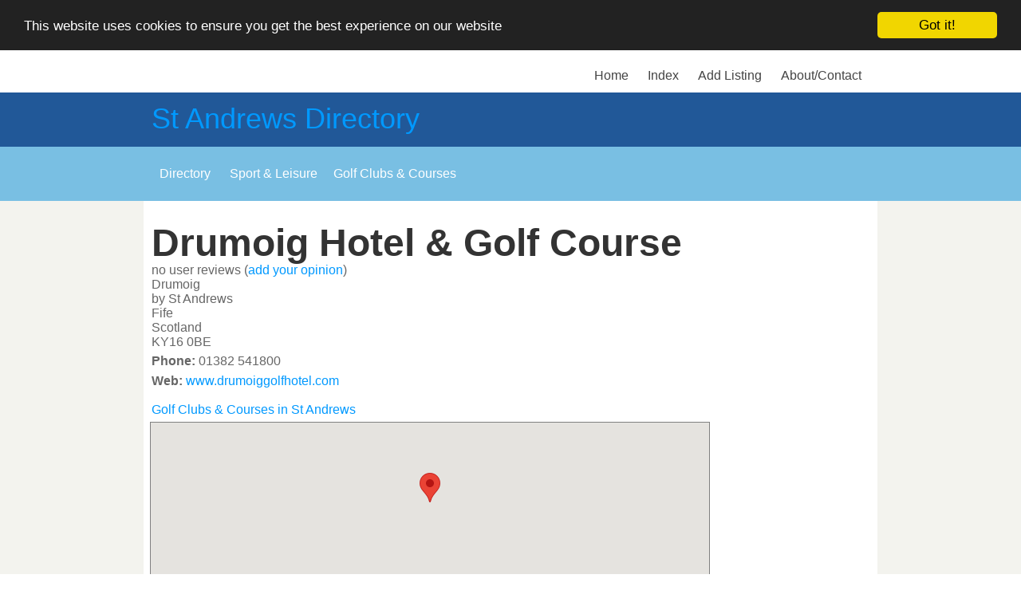

--- FILE ---
content_type: text/html
request_url: http://www.standrewsdirectory.com/entry/drumoig-hotel-and-golf-course.html
body_size: 5267
content:
<!DOCTYPE HTML> 
<html lang="en-GB"><!-- InstanceBegin template="/Templates/Dir.dwt" codeOutsideHTMLIsLocked="false" -->
<head>
<meta http-equiv="Content-Type" content="text/html; charset=UTF-8" />
<meta name="viewport" content="width=device-width, initial-scale=1.0" />

<!-- InstanceBeginEditable name="doctitle" -->


 
<title>Drumoig Hotel & Golf Course - Golf Clubs & Courses - St Andrews Directory</title>
<meta name="Description" content="Drumoig Hotel & Golf Course in St Andrews Directory - golf club or golf course based  in Drumoig, Scotland">
<meta name="Keywords" content="Drumoig Hotel & Golf Course, Golf Clubs & Courses, Drumoig, St Andrews, Fife, Scotland, St Andrews Directory, directory, listings, numbers, free, business, ">

<script type="text/javascript">


function showHint(control, onoff) {
  elem = document.getElementById(control);
  if (onoff == 1) {
    elem.style.display = "inline";
  } else {
    elem.style.display = "hidden";  
  }
}

function checkYourName(control) {
 var fieldset = control.parentNode;
 var txt = control.value;
 if ((txt.length >= 6) && (txt.indexOf(' ') > 0)) {
  control.style.backgroundColor = "#ccffcc";
 }
 else {
  control.style.backgroundColor = "#ffcccc";
 }
}

function checkYourEmail(control) {
 var fieldset = control.parentNode;
 var txt = control.value;
 if ((txt.length >= 7) && (txt.indexOf('@') > 0)) {
  control.style.backgroundColor = "#ccffcc";
 }
 else {
  control.style.backgroundColor = "#ffcccc";
 }
}
</script>
<!-- InstanceEndEditable -->
<meta name="author" content="The St Andrews Directory Team">
<!--FACEBOOK-->
<!-- InstanceBeginEditable name="TitleRegionFacebook" --><meta property="og:title" content="" ><!-- InstanceEndEditable -->
<meta property="og:site_name" content="St Andrews Directory">
<meta property="og:url" content="http://www.standrewsdirectory.com" >
<meta property="og:description" content="" >
<meta property="og:image" content="" >
<meta property="fb:app_id" content="166889420035676" >
<meta property="og:type" content="website" >
<meta property="og:locale" content="en_GB" >
<!--LINKS-->
<link rel="home" href="http://www.standrewsdirectory.com/">
<link rel="index" href="http://www.standrewsdirectory.com/site-index.html">
<!--STYLES-->
<link href="/styles.css" rel="stylesheet" type="text/css">
<link href="/layout.css" rel="stylesheet" type="text/css">
<!--ICONS-->
<link rel="icon" href="/images/favicon_sta.ico" type="image/x-icon">
<link rel="shortcut icon" href="/images/favicon_sta.ico" type="image/x-icon"> 
<!--MAP-->
<script src="https://maps.googleapis.com/maps/api/js?v=3.exp&amp;key=AIzaSyD9Oigx7TlbQ6fhievW3t0DIkjCfeWygWk"></script>
<!--OTHER-->
<!-- InstanceBeginEditable name="head" --><!-- InstanceEndEditable -->
<!-- Begin Cookie Consent plugin by Silktide - http://silktide.com/cookieconsent -->
<script type="text/javascript">
    window.cookieconsent_options = {"message":"This website uses cookies to ensure you get the best experience on our website","dismiss":"Got it!","learnMore":"More info","link":null,"theme":"dark-top"};
</script>
<script type="text/javascript" src="//cdnjs.cloudflare.com/ajax/libs/cookieconsent2/1.0.9/cookieconsent.min.js"></script>
<!-- End Cookie Consent plugin -->
<script async src="//pagead2.googlesyndication.com/pagead/js/adsbygoogle.js"></script>
<script>
  (adsbygoogle = window.adsbygoogle || []).push({
    google_ad_client: "ca-pub-2048110488301468",
    enable_page_level_ads: true
  });
</script>
</head>

<body id="dir-total">

<div id="fb-root"></div>
<script>(function(d, s, id) {
  var js, fjs = d.getElementsByTagName(s)[0];
  if (d.getElementById(id)) return;
  js = d.createElement(s); js.id = id;
  js.src = "//connect.facebook.net/en_GB/sdk.js#xfbml=1&version=v2.3";
  fjs.parentNode.insertBefore(js, fjs);
}(document, 'script', 'facebook-jssdk'));</script>




<div id="container-head1">
  <div id="content-head1">
    <div id="top-row">
      <div id="top-left"> <div id="top-left"><a href="/"><img src="/images/image1_sta.jpg" alt="Royal and Ancient Clubhouse" /></a> </div></div>
      <div id="top-right">
        <nav class="nav">
        <a class="anchor-link" href="#mobile-nav">Menu</a>
        <ul>
        <li><a href="/">Home</a></li>
        <li><a href="/site-index.html">Index</a></li>
        <li><a href="/suggest.html">Add Listing</a></li>
        <li><a href="/about.html">About/Contact</a></li>
        </ul></nav>
      </div>
      <div style="clear:both"></div>
    </div>
  </div>
</div>

<div id="container-head2">
  <div id="content-head2">
    <div id="header">
      <h2><a href="/" title="Return to the St Andrews Directory home page">St Andrews Directory</a></h2>
    </div>  
  </div>
</div>

<!-- <div id="dir-search"><form method="get" action="/search.html" target="_top">
<input style="display:none" type="hidden" name="domains" value="www.standrewsdirectory.com">
<input style="display:none" type="hidden" name="sitesearch" value="www.standrewsdirectory.com">
<input style="display:none" type="hidden" name="client" value="pub-8434615777417247">
<input style="display:none" type="hidden" name="forid" value="1">
<input style="display:none" type="hidden" name="channel" value="6467264327">
<input style="display:none" type="hidden" name="ie" value="ISO-8859-1">
<input style="display:none" type="hidden" name="oe" value="ISO-8859-1">
<input type="hidden" name="cof" value="GALT:#79BFE3;GL:1;DIV:#CC9998;VLC:79BFE3;AH:center;BGC:FFFFFF;LBGC:CC9998;ALC:215898;LC:215898;T:000000;GFNT:79BFE3;GIMP:79BFE3;FORID:11">
<div class="search_label"><label for="sbi">Search:&nbsp;</label></div>
<div class="search_keywords"><input name="q" type="text" class="keywords" id="sbi" value="" size="30" maxlength="30"></div>
<div class="search_button"><input src="/images/button_go.gif" type="image" name="sa" value="Search" id="sbb" alt="Button to start site search"></div>
<div class="search_google"><img src="/images/Logo_25gry.gif" alt="Google" width="75" height="32" border="0" align="left"></div>
</form></div> -->

<div id="container-head3">
  <div id="content-head3">
    <div>
      <nav class="hansel">
      <ol itemscope itemtype="http://schema.org/BreadcrumbList">
        <li itemprop="itemListElement" itemscope itemtype="http://schema.org/ListItem">
          <a itemprop="item" href="/">
          <span itemprop="name">Directory</span></a>
          <meta itemprop="position" content="1" />
        </li>
        <!-- InstanceBeginEditable name="BreadCrumbs" --> 
        <li itemprop="itemListElement" itemscope itemtype="http://schema.org/ListItem"><a itemprop="item" href="/category/sport.html"><span itemprop="name">Sport & Leisure</span></a><meta itemprop="position" content="2" /></li><li itemprop="itemListElement" itemscope itemtype="http://schema.org/ListItem"><a itemprop="item" href="/category/golfclubs.html"><span itemprop="name">Golf Clubs & Courses</span></a><meta itemprop="position" content="3" /></li>	  <!-- InstanceEndEditable -->
      </ol>
      </nav>
    </div> 
  </div>  
</div>

<div id="container-body">
  <div id="content-body">
  <div>
<script>
  (function() {
    var cx = '000517225649695209925:chq-u69kdiw';
    var gcse = document.createElement('script');
    gcse.type = 'text/javascript';
    gcse.async = true;
    gcse.src = (document.location.protocol == 'https:' ? 'https:' : 'http:') +
        '//cse.google.com/cse.js?cx=' + cx;
    var s = document.getElementsByTagName('script')[0];
    s.parentNode.insertBefore(gcse, s);
  })();
</script>
<gcse:search></gcse:search>
</div> 
    <div class="fb-like" data-href="www.standrewsdirectory.com/entry/drumoig-hotel-and-golf-course.html" data-layout="standard" data-action="like" data-show-faces="true" data-share="true"></div>  
    <div><h1><!-- InstanceBeginEditable name="BodyHeading" -->Drumoig Hotel & Golf Course        <!-- InstanceEndEditable --></h1></div>
    <div id="main">
      <div id="content">
        <!-- InstanceBeginEditable name="BodyRegionUpper" --><!-- InstanceEndEditable -->	
        				
        <!-- InstanceBeginEditable name="BodyRegion" -->
        <div itemscope itemtype="http://schema.org/LocalBusiness">
                no user reviews (<a href="#review">add your opinion</a>) 
  <!--      <span itemprop="name">Drumoig Hotel & Golf Course</span><br> -->
        <meta itemprop="name" content = "Drumoig Hotel & Golf Course">
        <div itemprop="address" itemscope itemtype="http://schema.org/PostalAddress">
		<span itemprop="addressLocality">Drumoig<br>by St Andrews</span><br><span itemprop="addressRegion">Fife</span><br>Scotland<br><span itemprop="postalCode">KY16 0BE</span><br> 	 </div>
        <p><strong>Phone:&nbsp;</strong><span itemprop="telephone">01382 541800</span></p>
         <p><strong>Web: </strong> <a href="http://www.drumoiggolfhotel.com" target="_blank" class="external" title="Drumoig Hotel & Golf Course in Drumoig"><span itemprop="url">www.drumoiggolfhotel.com</span></a>
</p>   
                 
	          <br><a href="/category/golfclubs.html">Golf Clubs & Courses in St Andrews</a>
        <p><script type="text/javascript">
	  
	function initialize() {
		
		var myProperty = new google.maps.LatLng(56.414343, -2.909577);
		  
        var mapOptions = {
          center: new google.maps.LatLng(56.414343, -2.909577),
          zoom: 15,
		  draggable: false,
		  scrollwheel: false,
		  streetViewControl: false,
		  zoomControl: false,
		  mapTypeControl: false,
          mapTypeId: google.maps.MapTypeId.ROADMAP
        };
		
        var map = new google.maps.Map(document.getElementById("map_small"),
            mapOptions);
			
		var marker = new google.maps.Marker({
			position: myProperty,
			map: map,
			title:""
		});
	  
	  }
  
  	google.maps.event.addDomListener(window, 'load', initialize);
	
  </script>
    
  <div id="map_small" style="width:800px; max-width:100%; height: 200px; max-height:100vw; border: solid 1px gray" align="center">
  	<div align="center"><p>Loading v3 Map...</p></div>
  </div></p>                                                  

<div><h4>No user reviews yet</h4></div></div>

<!-- InstanceEndEditable -->
        <p><script async src="//pagead2.googlesyndication.com/pagead/js/adsbygoogle.js"></script>
<!-- StADir2 -->
<ins class="adsbygoogle"
     style="display:block"
     data-ad-client="ca-pub-2048110488301468"
     data-ad-slot="4934683670"
     data-ad-format="auto"></ins>
<script>
(adsbygoogle = window.adsbygoogle || []).push({});
</script></p>	
		<!-- InstanceBeginEditable name="BodyRegionLower" -->
                <form name="review" method="post" class="form colours" id="review">
        <fieldset>
        <legend>Review Drumoig Hotel & Golf Course - Drumoig</legend>
        <p>&nbsp;</p>
        <p>Your comment will need to be approved by a moderator before it is added to this page</p>
        <p><label for="yourname">Your Name</label><input name="yourname" type="text" id="yourname" maxlength="30" lang="en" value="" /></p><br>
        <p><label for="youremail">Your Email</label>
          <input type="text" id="youremail" name="youremail" maxlength="50" lang="en" value="" />
        </p>
        <br>
        <p><label for="yourtown">Your Town/Country</label><input type="text" id="yourtown" name="yourtown" maxlength="50" lang="en" value="" /></p><br>
        <p><label for="yourrating">Review rating</label><select id="yourrating" name="yourrating">
            <option value="1">1 - Dreadful (use sparingly; please consider a '2')</option>
            <option value="2">2 - Poor (would not recommend)</option>
            <option value="3" selected>3 - Good (middle of the road)</option>
            <option value="4">4 - Very Good (would recommend)</option>
            <option value="5">5 - Excellent (use sparingly; please consider a '4')</option></select></p><br>
        <p><label for="yourreviewtitle">Review Title</label><input type="text" id="yourreviewtitle" name="yourreviewtitle" maxlength="30" lang="en" value="" /></p><br>            
        <p><label for="yourreview">Review Text</label><textarea id="yourreview" name="yourreview" cols="20" rows="10"></textarea></p>
        <br>
        <p><label for="captcha_answer">4 + 8 = </label><input type="text" maxlength="2" id="captcha_answer" name="captcha_answer"><input type="hidden" id="captcha_solution" name="captcha_solution" value="156"></p>
        <p class="submit"><input type="submit" id="submit" name="submit" value="Submit"></p>
        <p>N.B. We won't display your email address, but we may contact you should we have any queries with the review. This is the only reason we need it - it won't be used for marketing, etc..  The final field is a simple arithmetic calculation - you shouldn't struggle with it but it helps us frustrate automated spammers. Your IP is being logged. No HTML tags allowed. Please do not use reviews to promote your own business or to discredit your competition.</p>
        </fieldset>
        </form>
                <p>&nbsp;</p>
        <hr class="wee-one"><p><b>Golf Clubs & Courses in St Andrews Scotland</b><br>If you know of another <a href="/category/golfclubs.html" >golf club or golf course in St Andrews</a> or in surrounding Fife, or  corrections to the contact details (postal address, telephone number, fax number, website address, etc.) of any golf club or golf course we currently list, then <a href="/suggest.html">please let us know</a>.  Also, if you own or run a St Andrews golf club or golf course and would like to link to our site then please see our <a href="/linking.html">linking instructions</a>.</p>    
		<!-- InstanceEndEditable -->	
      </div>
      <div id="content-right">
        <div><!-- InstanceBeginEditable name="RightPane" -->
<!-- InstanceEndEditable --></div>
        <div><iframe width="160" height="600" scrolling="no" frameborder="0" name="banner" target="_blank" src="https://www.booking.com?aid=395816;tmpl=banners;size=160x600;lang=en;target_aid=395816;theme=minimal;label=banner"></iframe></div>
        <div><script async src="//pagead2.googlesyndication.com/pagead/js/adsbygoogle.js"></script>
<!-- StADir -->
<ins class="adsbygoogle"
     style="display:block"
     data-ad-client="ca-pub-2048110488301468"
     data-ad-slot="2723453307"
     data-ad-format="auto"></ins>
<script>
(adsbygoogle = window.adsbygoogle || []).push({});
</script></div>
        <div></div>
      </div> 
      <div style="clear:both"></div> 
    </div>  
  </div>
</div>

<div id="container-foot">
  <div id="content-foot">
    <!-- InstanceBeginEditable name="CentralFooter" --><!-- InstanceEndEditable -->
    <p>Thank you for using the <a href="/"><strong>St Andrews Directory</strong></a>.  If you'd like to add, amend or remove an entry or to amend or remove the email address we contact entries via, then <a href="/suggest.html">please let us know here</a> - thanks!!</p>
  </div>
</div>
 
<div id="container-mobile"> 
  <nav id="mobile-nav">
    <ul>
    <li><a href="/" title="The home page of the St Andrews Directory">Home</a></li>
    <li><a href="/site-index.html" title="Full listing of all entries in St Andrews Directory">Index</a></li>
    <li><a href="/suggest.html" title="Suggest an entry for inclusion in the St Andrews Directory">Add Listing</a></li>
    <li><a href="/about.html" title="Find out more about the St Andrews Directory">About/Contact</a></li>
    </ul>
  </nav>
</div>

<script>
  (function(i,s,o,g,r,a,m){i['GoogleAnalyticsObject']=r;i[r]=i[r]||function(){
  (i[r].q=i[r].q||[]).push(arguments)},i[r].l=1*new Date();a=s.createElement(o),
  m=s.getElementsByTagName(o)[0];a.async=1;a.src=g;m.parentNode.insertBefore(a,m)
  })(window,document,'script','//www.google-analytics.com/analytics.js','ga');

  ga('create', 'UA-669069-2', 'auto');
  ga('send', 'pageview');

</script></body>
<!-- InstanceEnd --></html>

--- FILE ---
content_type: text/html; charset=UTF-8
request_url: https://www.booking.com/?aid=395816;tmpl=banners;size=160x600;lang=en;target_aid=395816;theme=minimal;label=banner
body_size: 1812
content:
<!DOCTYPE html>
<html lang="en">
<head>
    <meta charset="utf-8">
    <meta name="viewport" content="width=device-width, initial-scale=1">
    <title></title>
    <style>
        body {
            font-family: "Arial";
        }
    </style>
    <script type="text/javascript">
    window.awsWafCookieDomainList = ['booking.com'];
    window.gokuProps = {
"key":"AQIDAHjcYu/GjX+QlghicBgQ/7bFaQZ+m5FKCMDnO+vTbNg96AGe85MAbDryaCIv+G5hkV9fAAAAfjB8BgkqhkiG9w0BBwagbzBtAgEAMGgGCSqGSIb3DQEHATAeBglghkgBZQMEAS4wEQQMfqv/41xp8mxCyZaoAgEQgDtphphf91j3ohtIdrkcZhOjtKVdO6T7EOagds3zsYaLwQPIN8cNivfF/va6SSQpupzbviLhd9a0ZTvohw==",
          "iv":"A6x+ZAFnWAAAKUna",
          "context":"YeEtmR0l9EAgorZ2cL4H1IyFynnwbB7F/3f2qbqdy7ZnucOienV6s/n+ef1mNqpU8WpaeouEYdzyB9EYqj5g5wVjzXGrNZVhh4ST5e7luZPICPiJOyJyEjClof8kODRD0eW6+7GQEpyYpnf9N1QRYLuz8Tedk35XgdLjUy89ejgx+02LEL0k3cwTW5YGiiPbx2M2hc+cd1cfm/QEWiu5FGOs20sSy6TS97SZzRBqk5b821xbJ+U5hFNlWpOET165u5TEv9WVAQ5+fWc+wee0b4QRSuAG3OCl+e1U5nLPqUycySUsmBzyoUCeO7c1xr2sCwFICPiE45WxR7/SiHoLjdq83PSjc3lWMDBQeipnBOl8MwY="
};
    </script>
    <script src="https://d8c14d4960ca.337f8b16.us-east-2.token.awswaf.com/d8c14d4960ca/a18a4859af9c/f81f84a03d17/challenge.js"></script>
</head>
<body>
    <div id="challenge-container"></div>
    <script type="text/javascript">
        AwsWafIntegration.saveReferrer();
        AwsWafIntegration.checkForceRefresh().then((forceRefresh) => {
            if (forceRefresh) {
                AwsWafIntegration.forceRefreshToken().then(() => {
                    window.location.reload(true);
                });
            } else {
                AwsWafIntegration.getToken().then(() => {
                    window.location.reload(true);
                });
            }
        });
    </script>
    <noscript>
        <h1>JavaScript is disabled</h1>
        In order to continue, we need to verify that you're not a robot.
        This requires JavaScript. Enable JavaScript and then reload the page.
    </noscript>
</body>
</html>

--- FILE ---
content_type: text/html; charset=utf-8
request_url: https://www.google.com/recaptcha/api2/aframe
body_size: 265
content:
<!DOCTYPE HTML><html><head><meta http-equiv="content-type" content="text/html; charset=UTF-8"></head><body><script nonce="cYmDi8L27OPtt-L5JTU_Mg">/** Anti-fraud and anti-abuse applications only. See google.com/recaptcha */ try{var clients={'sodar':'https://pagead2.googlesyndication.com/pagead/sodar?'};window.addEventListener("message",function(a){try{if(a.source===window.parent){var b=JSON.parse(a.data);var c=clients[b['id']];if(c){var d=document.createElement('img');d.src=c+b['params']+'&rc='+(localStorage.getItem("rc::a")?sessionStorage.getItem("rc::b"):"");window.document.body.appendChild(d);sessionStorage.setItem("rc::e",parseInt(sessionStorage.getItem("rc::e")||0)+1);localStorage.setItem("rc::h",'1768851568743');}}}catch(b){}});window.parent.postMessage("_grecaptcha_ready", "*");}catch(b){}</script></body></html>

--- FILE ---
content_type: text/css
request_url: http://www.standrewsdirectory.com/styles.css
body_size: 1524
content:
body{
font-family: Verdana, Lucida, Geneva, Helvetica, Arial, sans-serif;
font-size: 100%;
text-align:left;
color:#666666;
padding:0px;
margin:0px;
}


body, caption, th, td, input, textarea, select, option, legend, fieldset, h1, h2, h3, h4, h5, h6 {
  font-size-adjust: 0.5;
}

#page {
  font-size: 1em;
  /* equivalent to 16px */
  line-height: 1.25;
  /* equivalent to 20px */
}

@media (min-width: 43.75em) {
  #page {
    font-size: 1em;
    /* equivalent to 16px */
    line-height: 1.375;
    /* equivalent to 22px */
  }
}




h1 {
  font-size: 2em;
  /* 2x body copy size = 32px */
  line-height: 1.25;
  /* 45px / 36px */
  color:#333333;
	padding:0px 0px 0px 0px;
	margin:0px;
	text-decoration:none;
}

@media (min-width: 43.75em) {
  h1 {
    font-size: 2.5em;
    /* 2.5x body copy size = 40px */
    line-height: 1.125;
  }
}

@media (min-width: 56.25em) {
  h1 {
    font-size: 3em;
    /* 3x body copy size = 48px */
    line-height: 1.05;
    /* keep to a multiple of the 20px line height and something more appropriate for display headings */
  }
}


h2 {
  font-size: 1.625em;
  /* 1.625x body copy size = 26px */
  line-height: 1.15384615;
  /* 30px / 26px */
font-weight:normal;
padding:0px 0px 10px 0px;
margin:0px;
color:#333333;
}

@media (min-width: 43.75em) {
  h2 {
    font-size: 2em;
    /* 2x body copy size = 32px */
    line-height: 1.25;
  }
}

@media (min-width: 56.25em) {
  h2 {
    font-size: 2.25em;
    /* 2.25x body copy size = 36px */
    line-height: 1.25;
  }
}

h3 {
  font-size: 1.375em;
  /* 1.375x body copy size = 22px */
  line-height: 1.13636364;
  /* 25px / 22px */
}

@media (min-width: 43.75em) {
  h3 {
    font-size: 1.5em;
    /* 1.5x body copy size = 24px */
    line-height: 1.25;
  }
}

@media (min-width: 56.25em) {
  h3 {
    font-size: 1.75em;
    /* 1.75x body copy size = 28px */
    line-height: 1.25;
  }
}

h4 {
  font-size: 1.125em;
  /* 1.125x body copy size = 18px */
  line-height: 1.11111111;
  
  margin:1em 0px 0em 0px;
}

@media (min-width: 43.75em) {
  h4 {
    line-height: 1.22222222;
    /* (22px / 18px */
  }
}

blockquote {
  font-size: 1.25em;
  /* 20px / 16px */
  line-height: 1.25;
  /* 25px / 20px */
}

@media (min-width: 43.75em) {
  blockquote {
    font-size: 1.5em;
    /* 24px / 16px = */
    line-height: 1.45833333;
    /* 35px / 24px */
  }
}




p{
padding:0px;
margin:0.4em 0 0 0; 
/* margin:0 0 0 0; */
}

avail_table{
	font-weight:normal;
}

img{
	max-width:100%;
	height: auto;
	padding:0px;
	margin:0px;
	border:0px;
}

a, a:link , a:visited{
color:#0099FF;
text-decoration:none;
border:none;
}

a:active{
color:#6699CC;
/* text-decoration:bold; */
/* border-bottom:1px solid #0099FF; */
}

a:hover{
color:#6699CC;
/* text-decoration:bold; */
/* border-bottom:1px solid #0099FF; */
}


#header a, #header a:link, #bread a, #bread a:link{
/&color:#fff;
text-decoration:none;
}

/*
#hdr-nav{
padding:10px 10px 0px 10px;
font-weight:bold;
}

#hdr-nav2, avail_table{
padding:10px 0px 0px 10px;
font-weight:normal;
}


#hdr-nav ul, #hdr-nav li, #hdr-nav2 ul, #hdr-nav2 li{
display:inline;
height:20px;
margin:0px;
padding:0px;
list-style-type:none;
}

#hdr-nav a, #hdr-nav a:link, #hdr-nav2 a, #hdr-nav2 a:link{
color:#666666;
border-top:none;
border-bottom:1px solid #ffffff;
display:inline;
line-height:15px;
margin:0px 5px 0px 2px;
padding:0px 0px 0px 0px;
text-decoration:none;
}

#hdr-nav a:hover, #hdr-nav2 a:hover{
color:#0099FF;
border-bottom:1px solid #999999;
text-decoration:none;
}

#hdr-nav a.active, #hdr-nav a:link.active, #hdr-nav a:hover.active, #hdr-nav2 a.active, #hdr-nav2 a:link.active, #hdr-nav2 a:hover.active{
border-bottom:1px solid #0099FF;
}
*/

/*
#hdr-subs{
margin:0px 0px 0px 0px;
padding:0px 0px 0px 10px;
font-size:0.7em;
}

#hdr-subs ul, #hdr-subs li{
display:inline;
list-style-type:none;
height:20px;
margin:0px 10px 0px 0px;
padding:0px;
}

#hdr-subs a, #hdr-subs a:link, #hdr-subs a:visited{
color: #666666;
border-bottom:none;
}

#hdr-subs a:hover{
color: #0099FF;
}
*/

.increment a, .increment a:link , .increment a:visited{
color:#0099FF;
text-decoration:none;
}

.increment a:active{
color:#ff0000;
text-decoration:none;
}

.increment a:hover {
color:#ffffff;
background:#0099FF;
text-decoration:none;
}

.main a, .main a:link , .main a:visited{
color:#666666;
text-decoration:none;
border-bottom:1px dotted #bbbbbb;
}

.main a:active{
color:#ff0000;
text-decoration:none;
border-bottom:1px solid #4682b4;
}

.main a:hover {
color:#0099FF;
text-decoration:none;
border-bottom:1px dotted #666666;
}

#footer a, #footer a:link, #footer a:visited{
color:#666666;
text-decoration:none;
border:none;
}

#footer a:hover{
color:#0099FF;
text-decoration:none;
border:none;
}

#footer a:active{
color:#4682b4;
text-decoration:none;
border:none;
}

.newsitem{
border-bottom:1px dotted #bbbbbb;
}

.indent{
margin-bottom:5px;
}

.indent2{
line-height:10px;
}

.input-box
{
font-family: Verdana, Lucida, Geneva, Helvetica, Arial, sans-serif;
background-color:#fafafa;
padding:0px;
margin:0px;
font-size:10pt;
width:20em;
border:1px solid #eeeeee;
}

textarea{
font-family: Verdana, Lucida, Geneva, Helvetica, Arial, sans-serif;
background-color:#fafafa;
padding:0px;
margin:0px;
font-size: 10pt;
width:25em;
height:8em;
}

select{
font-family: Verdana, Lucida, Geneva, Helvetica, Arial, sans-serif;
background-color:#fafafa;
padding:0px;
margin:0px;
font-size:10pt;
width:20em;
}

select,
textarea{
border:1px solid #eeeeee;
}

input:focus, 
select:focus, 
textarea:focus ,
input.sffocus,
select.sffocus,
textarea.sffocus{
background-color:#eeeeee;
border:1px solid #fafafa;
}

label,input ,select,textarea{
display:block;
float:left;
margin-bottom:5px;
}

label{
text-align:right;
width:100px;
padding-right:20px;
}

form br{
	clear: left;
}

.centered{
text-align:center;
}

.feeddesc{
font-size:9px;
margin-bottom:8px;
}

.feedpowered{
font-size:11px;
color:#333333;
}

--- FILE ---
content_type: text/plain
request_url: https://www.google-analytics.com/j/collect?v=1&_v=j102&a=1781876992&t=pageview&_s=1&dl=http%3A%2F%2Fwww.standrewsdirectory.com%2Fentry%2Fdrumoig-hotel-and-golf-course.html&ul=en-us%40posix&dt=Drumoig%20Hotel%20%26%20Golf%20Course%20-%20Golf%20Clubs%20%26%20Courses%20-%20St%20Andrews%20Directory&sr=1280x720&vp=1280x720&_u=IEBAAEABAAAAACAAI~&jid=231615341&gjid=2019927102&cid=871540005.1768851566&tid=UA-669069-2&_gid=1498238426.1768851566&_r=1&_slc=1&z=89719396
body_size: -288
content:
2,cG-K18BFP7FT5